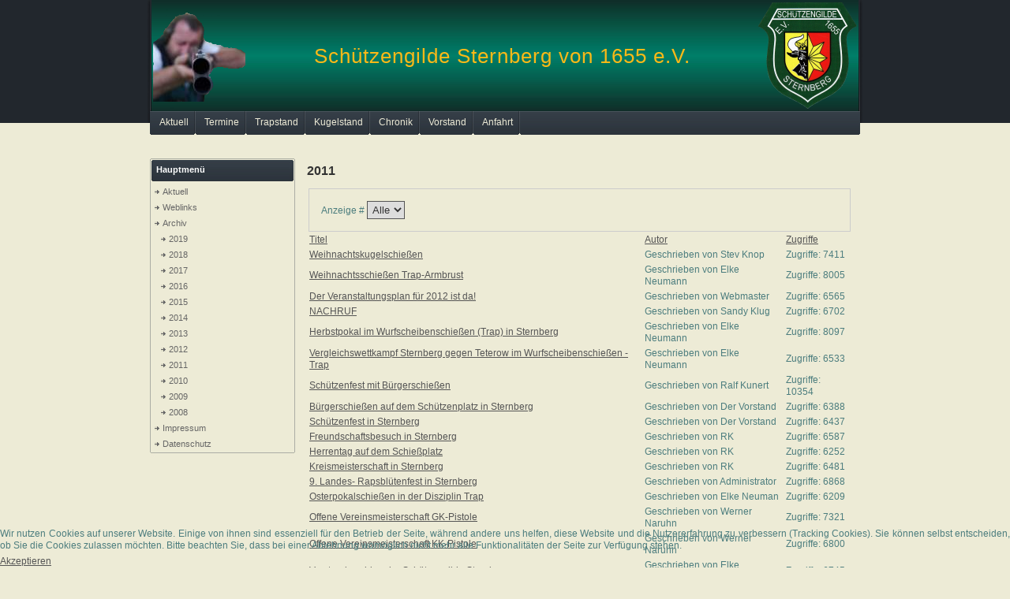

--- FILE ---
content_type: text/html; charset=utf-8
request_url: https://schuetzengilde-sternberg.de/index.php/archiv/2011
body_size: 4015
content:
<!DOCTYPE html PUBLIC "-//W3C//DTD XHTML 1.0 Transitional//EN" "http://www.w3.org/TR/xhtml1/DTD/xhtml1-transitional.dtd">
<html xmlns="http://www.w3.org/1999/xhtml" xml:lang="de-de" lang="de-de" >
<head>
<base href="https://schuetzengilde-sternberg.de/index.php/archiv/2011" />
	<meta http-equiv="content-type" content="text/html; charset=utf-8" />
	<meta name="generator" content="Joomla! - Open Source Content Management" />
	<title>Schützengilde Sternberg von 1655 e.V. - 2011</title>
	<link href="/index.php/archiv/2011?format=feed&amp;type=rss" rel="alternate" type="application/rss+xml" title="RSS 2.0" />
	<link href="/index.php/archiv/2011?format=feed&amp;type=atom" rel="alternate" type="application/atom+xml" title="Atom 1.0" />
	<link href="/templates/siteground-j3-28/favicon.ico" rel="shortcut icon" type="image/vnd.microsoft.icon" />
	<link href="/plugins/system/cookiehint/css/style.css?2cf53ae163ba6be655f8d929949348f4" rel="stylesheet" type="text/css" />
	<style type="text/css">

.hide { display: none; }
.table-noheader { border-collapse: collapse; }
.table-noheader thead { display: none; }
#redim-cookiehint-bottom {position: fixed; z-index: 99999; left: 0px; right: 0px; bottom: 0px; top: auto !important;}
	</style>
	<script type="application/json" class="joomla-script-options new">{"csrf.token":"1ef2d438a83e96c69d02d417a3142d9e","system.paths":{"root":"","base":""}}</script>
	<script src="/media/jui/js/jquery.min.js?2cf53ae163ba6be655f8d929949348f4" type="text/javascript"></script>
	<script src="/media/jui/js/jquery-noconflict.js?2cf53ae163ba6be655f8d929949348f4" type="text/javascript"></script>
	<script src="/media/jui/js/jquery-migrate.min.js?2cf53ae163ba6be655f8d929949348f4" type="text/javascript"></script>
	<script src="/media/system/js/caption.js?2cf53ae163ba6be655f8d929949348f4" type="text/javascript"></script>
	<script src="/media/system/js/core.js?2cf53ae163ba6be655f8d929949348f4" type="text/javascript"></script>
	<script src="/media/jui/js/bootstrap.min.js?2cf53ae163ba6be655f8d929949348f4" type="text/javascript"></script>
	<script src="/media/system/js/mootools-core.js?2cf53ae163ba6be655f8d929949348f4" type="text/javascript"></script>
	<script src="/media/system/js/mootools-more.js?2cf53ae163ba6be655f8d929949348f4" type="text/javascript"></script>
	<script type="text/javascript">
jQuery(window).on('load',  function() {
				new JCaption('img.caption');
			});jQuery(function($){ initPopovers(); $("body").on("subform-row-add", initPopovers); function initPopovers (event, container) { $(container || document).find(".hasPopover").popover({"html": true,"trigger": "hover focus","container": "body"});} });
	</script>


<link rel="stylesheet" href="/templates/system/css/system.css" type="text/css" />
<link rel="stylesheet" href="/templates/siteground-j3-28/css/template.css" type="text/css" />

</head>
<body id="page_bg">
	<div id="header">
		<div id="left">
			<div id="right">
				<div id="wappen1">
				<div id="wappen2">
				<div id="logo">
					<a href="/index.php">Schützengilde Sternberg von 1655 e.V.</a>
				</div>
				</div>
				</div>
				<div class="pill_m">
					<div id="pillmenu">
						<ul class="nav menu-nav mod-list">
<li class="item-56"><a href="/index.php/aktuell" >Aktuell</a></li><li class="item-59"><a href="/index.php/termine" >Termine</a></li><li class="item-57"><a href="/index.php/trapstand" >Trapstand</a></li><li class="item-58"><a href="/index.php/kugelstand" >Kugelstand</a></li><li class="item-64"><a href="/index.php/chronik" >Chronik</a></li><li class="item-65"><a href="/index.php/vorstand" >Vorstand</a></li><li class="item-67"><a href="/index.php/anfahrt" >Anfahrt</a></li></ul>

					</div>
				</div>	
			</div>
		</div>			
	</div>
	
	
				
	<div class="center">		
					<div style="margin-top:10px">	
						
					</div>
		<div id="wrapper">
			<div id="area">	
					
				<div id="content">	
					<div id="leftcolumn">	
								<div class="module_menu">
			<div>
				<div>
					<div>
													<h3>Hauptmenü</h3>
											<ul class="nav menu mod-list">
<li class="item-187 default"><a href="/index.php" >Aktuell</a></li><li class="item-73"><a href="/index.php/weblinks" >Weblinks</a></li><li class="item-54 active deeper parent"><a href="/index.php/archiv" >Archiv</a><ul class="nav-child unstyled small"><li class="item-203"><a href="/index.php/archiv/2019" >2019</a></li><li class="item-202"><a href="/index.php/archiv/2018" >2018</a></li><li class="item-85"><a href="/index.php/archiv/2017" >2017</a></li><li class="item-83"><a href="/index.php/archiv/2016" >2016</a></li><li class="item-82"><a href="/index.php/archiv/2015" >2015</a></li><li class="item-81"><a href="/index.php/archiv/2014" >2014</a></li><li class="item-75"><a href="/index.php/archiv/2013" >2013</a></li><li class="item-71"><a href="/index.php/archiv/2012" >2012</a></li><li class="item-63 current active"><a href="/index.php/archiv/2011" >2011</a></li><li class="item-68"><a href="/index.php/archiv/2010" >2010</a></li><li class="item-69"><a href="/index.php/archiv/2009" >2009</a></li><li class="item-70"><a href="/index.php/archiv/2008" >2008</a></li></ul></li><li class="item-199"><a href="/index.php/impressum" >Impressum</a></li><li class="item-200"><a href="/index.php/datenschutz" >Datenschutz</a></li></ul>
					</div>
				</div>
			</div>
		</div>
	
					</div>
					
					
					<div id="maincolumn">	
						<div class="nopad">

								<div class="category-list">

<div>
	<div class="content-category">
					<h1>
				2011			</h1>
		
				
							
				<form action="https://schuetzengilde-sternberg.de/index.php/archiv/2011" method="post" name="adminForm" id="adminForm" class="form-inline">
	<fieldset class="filters btn-toolbar clearfix">
		<legend class="hide">Filter</legend>
							<div class="btn-group pull-right">
				<label for="limit" class="element-invisible">
					Anzeige #				</label>
				<select id="limit" name="limit" class="inputbox input-mini" size="1" onchange="this.form.submit()">
	<option value="5">5</option>
	<option value="10">10</option>
	<option value="15">15</option>
	<option value="20">20</option>
	<option value="25">25</option>
	<option value="30">30</option>
	<option value="50">50</option>
	<option value="100">100</option>
	<option value="0" selected="selected">Alle</option>
</select>
			</div>
		
		<input type="hidden" name="filter_order" value="" />
		<input type="hidden" name="filter_order_Dir" value="" />
		<input type="hidden" name="limitstart" value="" />
		<input type="hidden" name="task" value="" />
	</fieldset>

	<div class="control-group hide pull-right">
		<div class="controls">
			<button type="submit" name="filter_submit" class="btn btn-primary">Filter</button>
		</div>
	</div>


	<table class="category table table-striped table-bordered table-hover">
		<caption class="hide">Liste von Beiträgen in der Kategorie 2011</caption>
		<thead>
			<tr>
				<th scope="col" id="categorylist_header_title">
					<a href="#" onclick="Joomla.tableOrdering('a.title','asc','', document.getElementById('adminForm'));return false;" class="hasPopover" title="Titel" data-content="Klicken, um diese Spalte zu sortieren" data-placement="top">Titel</a>				</th>
													<th scope="col" id="categorylist_header_author">
						<a href="#" onclick="Joomla.tableOrdering('author','asc','');return false;" class="hasPopover" title="Autor" data-content="Klicken, um diese Spalte zu sortieren" data-placement="top">Autor</a>					</th>
													<th scope="col" id="categorylist_header_hits">
						<a href="#" onclick="Joomla.tableOrdering('a.hits','asc','');return false;" class="hasPopover" title="Zugriffe" data-content="Klicken, um diese Spalte zu sortieren" data-placement="top">Zugriffe</a>					</th>
																			</tr>
		</thead>
		<tbody>
									<tr class="cat-list-row0" >
						<td headers="categorylist_header_title" class="list-title">
									<a href="/index.php/archiv/2011/85-weihnachtskugelschiessen">
						Weihnachtskugelschießen					</a>
																								</td>
										<td headers="categorylist_header_author" class="list-author">
																														Geschrieben von Stev Knop															</td>
										<td headers="categorylist_header_hits" class="list-hits">
							<span class="badge badge-info">
								Zugriffe: 7411							</span>
						</td>
															</tr>
									<tr class="cat-list-row1" >
						<td headers="categorylist_header_title" class="list-title">
									<a href="/index.php/archiv/2011/84-weihnachtsschiessen-trap-armbrust">
						Weihnachtsschießen Trap-Armbrust					</a>
																								</td>
										<td headers="categorylist_header_author" class="list-author">
																														Geschrieben von Elke Neumann															</td>
										<td headers="categorylist_header_hits" class="list-hits">
							<span class="badge badge-info">
								Zugriffe: 8005							</span>
						</td>
															</tr>
									<tr class="cat-list-row0" >
						<td headers="categorylist_header_title" class="list-title">
									<a href="/index.php/archiv/2011/82-veranstaltungsplan">
						Der Veranstaltungsplan für 2012 ist da!					</a>
																								</td>
										<td headers="categorylist_header_author" class="list-author">
																														Geschrieben von Webmaster															</td>
										<td headers="categorylist_header_hits" class="list-hits">
							<span class="badge badge-info">
								Zugriffe: 6565							</span>
						</td>
															</tr>
									<tr class="cat-list-row1" >
						<td headers="categorylist_header_title" class="list-title">
									<a href="/index.php/archiv/2011/63-nachruf">
						NACHRUF					</a>
																								</td>
										<td headers="categorylist_header_author" class="list-author">
																														Geschrieben von Sandy Klug															</td>
										<td headers="categorylist_header_hits" class="list-hits">
							<span class="badge badge-info">
								Zugriffe: 6702							</span>
						</td>
															</tr>
									<tr class="cat-list-row0" >
						<td headers="categorylist_header_title" class="list-title">
									<a href="/index.php/archiv/2011/59-herbstpokal">
						Herbstpokal im Wurfscheibenschießen (Trap) in Sternberg					</a>
																								</td>
										<td headers="categorylist_header_author" class="list-author">
																														Geschrieben von Elke Neumann															</td>
										<td headers="categorylist_header_hits" class="list-hits">
							<span class="badge badge-info">
								Zugriffe: 8097							</span>
						</td>
															</tr>
									<tr class="cat-list-row1" >
						<td headers="categorylist_header_title" class="list-title">
									<a href="/index.php/archiv/2011/64-vergleichswettkampf-sternberg-gegen-teterow-im-wurfscheibenschiessen-trap">
						Vergleichswettkampf Sternberg gegen Teterow im Wurfscheibenschießen - Trap					</a>
																								</td>
										<td headers="categorylist_header_author" class="list-author">
																														Geschrieben von Elke Neumann															</td>
										<td headers="categorylist_header_hits" class="list-hits">
							<span class="badge badge-info">
								Zugriffe: 6533							</span>
						</td>
															</tr>
									<tr class="cat-list-row0" >
						<td headers="categorylist_header_title" class="list-title">
									<a href="/index.php/archiv/2011/65-schuetzenfest-mit-buergerschiessen">
						Schützenfest mit Bürgerschießen					</a>
																								</td>
										<td headers="categorylist_header_author" class="list-author">
																														Geschrieben von Ralf Kunert															</td>
										<td headers="categorylist_header_hits" class="list-hits">
							<span class="badge badge-info">
								Zugriffe: 10354							</span>
						</td>
															</tr>
									<tr class="cat-list-row1" >
						<td headers="categorylist_header_title" class="list-title">
									<a href="/index.php/archiv/2011/67-buergerschiessen-auf-dem-schuetzenplatz-in-sternberg">
						Bürgerschießen auf dem Schützenplatz in Sternberg					</a>
																								</td>
										<td headers="categorylist_header_author" class="list-author">
																														Geschrieben von Der Vorstand															</td>
										<td headers="categorylist_header_hits" class="list-hits">
							<span class="badge badge-info">
								Zugriffe: 6388							</span>
						</td>
															</tr>
									<tr class="cat-list-row0" >
						<td headers="categorylist_header_title" class="list-title">
									<a href="/index.php/archiv/2011/66-schuetzenfest-in-sternberg">
						Schützenfest in Sternberg					</a>
																								</td>
										<td headers="categorylist_header_author" class="list-author">
																														Geschrieben von Der Vorstand															</td>
										<td headers="categorylist_header_hits" class="list-hits">
							<span class="badge badge-info">
								Zugriffe: 6437							</span>
						</td>
															</tr>
									<tr class="cat-list-row1" >
						<td headers="categorylist_header_title" class="list-title">
									<a href="/index.php/archiv/2011/68-freundschaftsbesuch-in-sternberg">
						Freundschaftsbesuch in Sternberg					</a>
																								</td>
										<td headers="categorylist_header_author" class="list-author">
																														Geschrieben von RK															</td>
										<td headers="categorylist_header_hits" class="list-hits">
							<span class="badge badge-info">
								Zugriffe: 6587							</span>
						</td>
															</tr>
									<tr class="cat-list-row0" >
						<td headers="categorylist_header_title" class="list-title">
									<a href="/index.php/archiv/2011/69-herrentag-auf-dem-schiessplatz">
						Herrentag auf dem Schießplatz					</a>
																								</td>
										<td headers="categorylist_header_author" class="list-author">
																														Geschrieben von RK															</td>
										<td headers="categorylist_header_hits" class="list-hits">
							<span class="badge badge-info">
								Zugriffe: 6252							</span>
						</td>
															</tr>
									<tr class="cat-list-row1" >
						<td headers="categorylist_header_title" class="list-title">
									<a href="/index.php/archiv/2011/70-kreismeisterschaft-in-sternberg">
						Kreismeisterschaft in Sternberg					</a>
																								</td>
										<td headers="categorylist_header_author" class="list-author">
																														Geschrieben von RK															</td>
										<td headers="categorylist_header_hits" class="list-hits">
							<span class="badge badge-info">
								Zugriffe: 6481							</span>
						</td>
															</tr>
									<tr class="cat-list-row0" >
						<td headers="categorylist_header_title" class="list-title">
									<a href="/index.php/archiv/2011/71-9-landes-rapsbluetenfest-in-sternberg">
						9. Landes- Rapsblütenfest in Sternberg					</a>
																								</td>
										<td headers="categorylist_header_author" class="list-author">
																														Geschrieben von Administrator															</td>
										<td headers="categorylist_header_hits" class="list-hits">
							<span class="badge badge-info">
								Zugriffe: 6868							</span>
						</td>
															</tr>
									<tr class="cat-list-row1" >
						<td headers="categorylist_header_title" class="list-title">
									<a href="/index.php/archiv/2011/75-osterpokalschiessen-in-der-disziplin-trap">
						Osterpokalschießen in der Disziplin Trap					</a>
																								</td>
										<td headers="categorylist_header_author" class="list-author">
																														Geschrieben von Elke Neuman															</td>
										<td headers="categorylist_header_hits" class="list-hits">
							<span class="badge badge-info">
								Zugriffe: 6209							</span>
						</td>
															</tr>
									<tr class="cat-list-row0" >
						<td headers="categorylist_header_title" class="list-title">
									<a href="/index.php/archiv/2011/76-offene-vereinsmeisterschaft-gk-pistole">
						Offene Vereinsmeisterschaft GK-Pistole					</a>
																								</td>
										<td headers="categorylist_header_author" class="list-author">
																														Geschrieben von Werner Naruhn															</td>
										<td headers="categorylist_header_hits" class="list-hits">
							<span class="badge badge-info">
								Zugriffe: 7321							</span>
						</td>
															</tr>
									<tr class="cat-list-row1" >
						<td headers="categorylist_header_title" class="list-title">
									<a href="/index.php/archiv/2011/77-offene-vereinsmeisterschaft-kk-pistole">
						Offene Vereinsmeisterschaft KK-Pistole					</a>
																								</td>
										<td headers="categorylist_header_author" class="list-author">
																														Geschrieben von Werner Naruhn															</td>
										<td headers="categorylist_header_hits" class="list-hits">
							<span class="badge badge-info">
								Zugriffe: 6800							</span>
						</td>
															</tr>
									<tr class="cat-list-row0" >
						<td headers="categorylist_header_title" class="list-title">
									<a href="/index.php/archiv/2011/78-vorstandswahlen-der-schuetzengilde-sternberg">
						Vorstandswahlen der Schützengilde Sternberg					</a>
																								</td>
										<td headers="categorylist_header_author" class="list-author">
																														Geschrieben von Elke Neumann															</td>
										<td headers="categorylist_header_hits" class="list-hits">
							<span class="badge badge-info">
								Zugriffe: 6745							</span>
						</td>
															</tr>
				</tbody>
	</table>


	</form>

			</div>
</div>


</div>

						</div>	
				</div>
				
			</div>
		</div>
		<div class="clr"></div>
	</div>				
		
	
	</div>	
	<div id="footer">
		<div id="sgf">
		Copyright © 2019 - Schützengilde Sternberg von 1655 e.V. &nbsp;&nbsp; | &nbsp;&nbsp; <a href="/index.php/impressum">Impressum</a> &nbsp;&nbsp;&nbsp; | &nbsp;&nbsp; <a href="/index.php/datenschutz">Datenschutz</a>
                </div>
	</div>	

<div id="redim-cookiehint-bottom">   <div id="redim-cookiehint">     <div class="cookiecontent">   <p>Wir nutzen Cookies auf unserer Website. Einige von ihnen sind essenziell für den Betrieb der Seite, während andere uns helfen, diese Website und die Nutzererfahrung zu verbessern (Tracking Cookies). Sie können selbst entscheiden, ob Sie die Cookies zulassen möchten. Bitte beachten Sie, dass bei einer Ablehnung womöglich nicht mehr alle Funktionalitäten der Seite zur Verfügung stehen.</p>    </div>     <div class="cookiebuttons">        <a id="cookiehintsubmit" onclick="return cookiehintsubmit(this);" href="https://schuetzengilde-sternberg.de/index.php/archiv/2011?rCH=2"         class="btn">Akzeptieren</a>          <div class="text-center" id="cookiehintinfo">                      </div>      </div>     <div class="clr"></div>   </div> </div>  <script type="text/javascript">        document.addEventListener("DOMContentLoaded", function(event) {         if (!navigator.cookieEnabled){           document.getElementById('redim-cookiehint-bottom').remove();         }       });        function cookiehintfadeOut(el) {         el.style.opacity = 1;         (function fade() {           if ((el.style.opacity -= .1) < 0) {             el.style.display = "none";           } else {             requestAnimationFrame(fade);           }         })();       }         function cookiehintsubmit(obj) {         document.cookie = 'reDimCookieHint=1; expires=Mon, 09 Nov 2026 23:59:59 GMT;57; path=/';         cookiehintfadeOut(document.getElementById('redim-cookiehint-bottom'));         return true;       }        function cookiehintsubmitno(obj) {         document.cookie = 'reDimCookieHint=-1; expires=0; path=/';         cookiehintfadeOut(document.getElementById('redim-cookiehint-bottom'));         return true;       }  </script>  
</body>
</html>

--- FILE ---
content_type: text/css
request_url: https://schuetzengilde-sternberg.de/templates/siteground-j3-28/css/template.css
body_size: 3374
content:
html {
  height: 100%;
  margin-bottom: 0px;
}

form {
  margin: 0;
  padding: 0;
}

img,table {
	border: none;
}

body {
	font-family: Verdana, Arial, Tahoma, sans-serif;
	line-height: 1.3em;
	margin: 0;
	padding: 0;
	font-size: 12px;
	color: #4C7D7E;
	background: #edebd6 url(../images/bg.jpg) top left repeat-x;
}

body.contentpane {
	background: #edebd6;
}

a:link, a:visited {
	text-decoration: underline;
	font-weight: normal;
	color: #555;
}

a:hover {
	text-decoration: none;
	font-weight: normal;
	color: #e56717;
}

input.button, .validate  {
	border: 1px solid #555;
	color: #333;
	font-size: 10px;
}

input.button:hover, .validate:hover  {
	
}

p {
	margin-top: 0;
	margin-bottom: 5px;
	text-align: justify;
}

.inputbox {
	border: 1px solid #555;
	color: #333;
	padding: 2px;
}
.inputbox:hover {

}

/*****************************************/
/*** Template specific layout elements ***/
/*****************************************/
#page_bg {
	padding: 0;
}

div.center {
	text-align: center;
	margin: 0 auto;
	width: 900px;
}

div#wrapper {
	margin: 0 auto;
	width: 900px;
	text-align: left;
}

#left {
	background: url(../images/left.jpg) top left no-repeat;
}

#header {
	background: url(../images/header.jpg) top left repeat-x;
	width: 908px;
	margin: 0 auto;
}

#right {
	background: url(../images/right.jpg) top right no-repeat;
	height: 30px;
	padding: 141px 0 0 0;
}

#content {
	width: 900px;
	margin: 0 auto;
	/*overflow: hidden;*/
        overflow: visible;
}

#wappen1 {
	padding: 0;
	width: 900px;
	height: 141px;
	background: url(../images/flinte_k.png) top left no-repeat;
	position: absolute;
	top: 3px;
}

#wappen2 {
	padding: 0;
	width: 900px;
	height: 141px;
	background: url(../images/wappen_k.png) top right no-repeat;
	position: absolute;
	top: 0px;
}

#logo {
	padding: 0;
	text-align: center;
	margin: 0 auto;
	width: 900px;
	position: absolute;
	top: 50px;
}

#logo a, #logo a:link, #logo a:hover {
	font-weight: normal;
	font-family: Verdana, Arial, Tahoma, sans-serif;
	font-size: 26px;
	padding: 0;
	margin: 0;
	letter-spacing: 1px;
/*	color: #edebd7; */
	color: #FBB917;  /* Titel-Farbe: Golden-Rod-1 */
	text-decoration: none;
	outline: none;
	line-height: 36px;
}

.pill_m {
	width: 896px;
	text-align: center;
	height: 30px;
	margin: 0 auto;
	background: url(../images/menu.jpg) top left repeat-x;
}

#pillmenu {
	float: left;
	width: 896px;
}

#pillmenu ul {
	margin: 0;
	padding: 0;
	list-style: none;
}

#pillmenu li {
	float: left;
	margin: 0;
	padding: 0;
	height: 30px;
	background: url(../images/menu_li.jpg) top right no-repeat;
}

#pillmenu li:hover {
	background: url(../images/menu_li_hover.jpg) top right no-repeat;
}

#pillmenu li a#active_menu-nav {
	
}

#pillmenu li a {
	font-family: Verdana, sans-serif;
	font-size: 12px;
	float: left;
	display: block;
	line-height: 24px;
	padding: 2px 10px 2px 10px;
	color: #EDEBD7;
	text-decoration: none;
}

#pillmenu li a:hover {
	color: #FBB917;  /* Top-Menu Hover: Golden-Rod-1 */
}

#search {
	float: right;
	width: 90px;
	margin: 20px 0 0 0;
	height: 15px;
	overflow: hidden;
	text-align: right;
}

#area {
	padding: 0;
	margin: 0 auto;
}

#leftcolumn ,#rightcolumn {
	margin: 20px 0 0 0;
	width: 184px;
	float: left;
	padding: 0 0 10px 0;
	text-align: left;
}

div#maincolumn {
	float: left;
	width: 710px;
	margin: 14px 0 7px 0;
}

div.nopad {
	overflow: hidden;
	padding: 4px;
}

div.nopad ul {
	clear: both;
}

td.middle_pad {
	width: 20px;
}

#banner_l {
	text-align: left;
	padding: 0 0 0 24px;
}

#content_bottom {
	background: url(../images/content_bottom.jpg) top center no-repeat;
	height: 30px;
	width: 888px;
	margin: 0 auto;
}

#footer {
	margin: 0 auto;
	width: 888px;
	height: 50px;
	text-align: center;
	vertical-align: top;
	padding-bottom: 10px;
}

#footer p {
	height: 20px;
	text-align: right;
	padding: 10px 30px 0 0;
	color: #666;
}

/*****************************************/
/*** Joomla! specific content elements ***/
/*****************************************/

div.offline {
	background: #fffebb;
	width: 100%;
	position: absolute;
	top: 0;
	left: 0;
	font-size: 1.2em;
	padding: 5px;
}

/* headers */
div.componentheading {
	height: 22px;
	padding: 8px 0 0 10px;
}
table.blog {
	
}
h1 {
	padding: 0;
	font-family: Verdana, Arial, Tahoma, sans-serif;
	font-size: 1.3em;
	font-weight: bold;
	vertical-align: bottom;
	color: #333;
	text-align: left;
	width: 100%;
}

h2, .contentheading {
	padding: 0;
	font-family: Verdana, Arial, Tahoma, sans-serif;
	font-size: 12px;
	vertical-align: middle;
	color: #333;
	text-align: left;
	font-weight: bold;
}

table.contentpaneopen h3 {
	margin-top: 25px;
}

h4 {
	font-family: Verdana, Arial, Tahoma, sans-serif;
	color: #333;
}

h3, .componentheading, table.moduletable th, legend {
	margin: 0;
	font-family: Verdana, Arial, Tahoma, sans-serif;
	font-size: 14px;
	text-align: left;
	color: #555;
	padding: 0;
}

/* small text */
.small {
	font-size: 9px;
	color: #555;
	font-weight: normal;
	text-align: left;
}

.modifydate {
	height: 20px;
	vertical-align: bottom;
	font-size: 9px;
	color: #555;
	font-weight: normal;
	text-align: right;
}

.createdate {
	height: 20px;
	vertical-align: top;
	font-size: 9px;
	color: #555;
	font-weight: normal;
	vertical-align: top;
	padding-top: 0px;
}

a.readon {
	display: block;
	float: right;
	line-height: 14px;
	font-size: 10px;
	text-decoration: none;
	padding: 1px 2px 1px 2px;
}
a.readon:hover {
	color: #333;
}

/* form validation */
.invalid { border-color: #ff0000; }
label.invalid { color: #ff0000; }


/** overlib **/

.ol-foreground {
	background-color: #f1f1f1;
	color: #333;
}

.ol-background {
	background-color: #f1f1f1;
	color: #333;
}

.ol-textfont {
	font-family: Verdana, Arial, Tahoma, sans-serif;
	font-size: 10px;
}

.ol-captionfont {
	font-family: Verdana, Arial, Tahoma, sans-serif;
	font-size: 12px;
	color: #f6f6f6;
	font-weight: bold;
}
.ol-captionfont a {
	background-color: #f1f1f1;
	color: #333;
	text-decoration: none;
	font-size: 12px;
}

.ol-closefont {}

/* menu links */
a.mainlevel:link, a.mainlevel:visited {
	padding-left: 5px;
}

a.mainlevel:hover {

}

/* spacers */
span.article_separator {
	display: block;
	height: 20px;
}

.article_column {

}

.column_separator {
	
}

td.buttonheading {
	text-align: right;
	width: 0;
}

.clr {
	clear: both;
}

table.blog span.article_separator {
	display: block;
	height: 20px;
}



/* table of contents */
table.contenttoc {
  margin: 5px;
  border: 1px solid #ccc;
  padding: 5px;
}

table.contenttoc td {
  padding: 0 5px;
}


/* content tables */
td.sectiontableheader {
  color: #333;
  font-weight: bold;
  padding: 4px;
  border-bottom: 1px solid #666;
}

tr.sectiontableentry0 td,
tr.sectiontableentry1 td,
tr.sectiontableentry2 td {
  padding: 4px;
}

td.sectiontableentry0,
td.sectiontableentry1,
td.sectiontableentry2 {
  padding: 3px;
  color: #333;
  font-size: 11px;
}


/* content styles */
.contentpaneopen, table.contentpane {
	margin: 0;
	padding: 0;
}

table.contentpane td{
	text-align: left;
}

table.contentpane td.contentdescription {
	width: 100%;
}

table.contentpane  {
	text-align: left;
	float: left;
	width: 100%;
	margin: 8px;
}

table.contentpane ul li a .category {
	color: #FF8800;
}

table.contentpane ul li {
	color: #333;
}

table.contentpaneopen {
	margin: 2px 8px;
}

table.contentpaneopen li {
	margin-bottom: 5px;
}

table.contentpaneopen fieldset {
	border: 0;
	border-top: 1px solid #669933;
}

table.contentpaneopen h3 {
	margin-top: 25px;
}

table.contentpaneopen h4 {
	font-family: Verdana, Arial, Tahoma, sans-serif;
	color: #669933;
}

.highlight {
	background-color: #fffebb;
}

/* module control elements */
table.user1user2 div.moduletable {
	margin-bottom: 0px;
}

div.module_menu, div.module {
	padding: 0;
	margin: 0;
}

div.module_menu div, div.module div{
	margin: 0;
	padding: 0;
}

div.module_menu div div, div.module div div {
	padding: 0;
	background: url(../images/menu_mid.jpg) top center repeat-y;
}

div.module_menu div div div, div.module div div div{
	padding: 0 0 20px 0;
	background: url(../images/menu_bottom.jpg) bottom center no-repeat;
}

div.module_menu div div div div, div.module div div div div {
	background: none;
	padding: 0;
}

div.module_menu div div div form, div.module div div div form{
	padding: 6px 0 6px 0;
}




div.module_menu ul {
	list-style: none;
}

div.module_menu ul li{
	margin: 0;
	padding: 0;
}

div.module_menu ul li a:link, div.module_menu ul li a:visited {
	font-weight: bold;
	background: transparent url(../images/blue/bullet2.jpg) top left no-repeat;
	padding: 2px 0 2px 25px;
	line-height: 24px;
}


#leftcolumn div.module table ,#rightcolumn div.module table {
	
}

#leftcolumn div.module table.poll {
	padding: 0;
	margin: 0 auto;
}

/* LEFT COL H3 */
#leftcolumn h3, #rightcolumn h3 { 	
	color: #FFF;
	font-family: Tahoma, Verdana, Arial, sans-serif;
	font-size: 11px;
	text-align: left;
	height: 30px;
	width: 176px;
	text-decoration: none;
	padding: 0 0 0 8px;
	background: url(../images/h3.jpg) top left no-repeat;
	font-weight: bold;
	line-height: 29px;
}

#leftcolumn .moduletable_menu, #leftcolumn .moduletable, #leftcolumn .moduletable_text, #leftcolumn .c, 
#rightcolumn .moduletable_menu, #rightcolumn .moduletable, #rightcolumn .moduletable_text, #rightcolumn .c {
	margin: 0 0 16px 0;
	padding: 0 0 8px 0;
}

#leftcolumn ul.menu, #rightcolumn ul.menu {
	margin: 0;
	padding: 2px;
	list-style: none;
}

#leftcolumn ul.menu li, #rightcolumn ul.menu li {
	margin: 0 4px 0 4px;
	padding: 0;
}

#leftcolumn ul.menu li:hover, #rightcolumn ul.menu li:hover {

}

/*LEFT COL LINK*/
#leftcolumn ul.menu li a, #leftcolumn ul.menu li a:link,
#rightcolumn ul.menu li a, #rightcolumn ul.menu li a:link {
	line-height: 20px;
	padding: 0 0 0 10px;
	text-decoration: none;
	color: #666;
	font-weight: normal;
	font-size: 11px;
	background: url(../images/menu_row.jpg) center left no-repeat;
	margin: 0;
}

#leftcolumn ul.menu li a:hover, #rightcolumn ul.menu li a:hover {
	color: #333;
}

/*LEFT COL CURRENT LINK*/
#leftcolumn ul.menu li#current a, #leftcolumn ul.menu li#current a:link, 
#rightcolumn ul.menu li#current a, #rightcolumn ul.menu li#current a:link {
	line-height: 20px;
	padding: 0 0 0 10px;
	text-decoration: none;
	color: #333;
	font-weight: normal;
	font-size: 11px;
	margin: 0;
}

#leftcolumn ul.menu li#current a:hover, #rightcolumn ul.menu li#current a:hover {
	
}

/*LEFT COL SUB LINK*/
#leftcolumn ul.menu li#current ul li a, #leftcolumn ul.menu li#current ul li a:link {
	text-decoration: none;
	color: #666;
	margin: 0;
	font-size: 11px;
	background: url(../images/sub_menu_row.jpg) center left no-repeat;
	font-weight: normal;
	display: block;
	line-height: 20px;
	padding: 0 0 0 18px;
	border: none;
}

#leftcolumn ul.menu li ul li#current a, #leftcolumn ul.menu li ul li#current a:link, #leftcolumn ul.menu li ul li#current a:visited, #leftcolumn ul.menu li ul li#current a:hover {
	font-size: 11px;
	margin: 0;
	padding: 0 0 0 10px;
	text-decoration: none;
	border: none;
	color: #333;
}
/*SUBMENU POSITION*/
#leftcolumn ul.menu li#current ul {
	margin: 0;
	padding: 0;
}

#leftcolumn ul.menu li#current ul li {
	margin: 0;
	padding: 0;
}

/*CURRENT SUBMENU POSITION*/
#leftcolumn ul.menu li ul {
	margin: 0;
	padding: 0 0 0 4px;
}

#leftcolumn ul.menu li#current ul li a:hover {
	color: #333;
}

#leftcolumn ul.menu li ul, #rightcolumn ul.menu li ul {
	list-style: none;
}

/* forms */
#leftcolumn .moduletable ul, #rightcolumn .moduletable ul {
	margin:6px 0;
	padding:0;
	list-style:none;
}

#leftcolumn .moduletable ul li, #rightcolumn .moduletable ul li {
	margin:0;
	padding:0 2px;
}

table.adminform textarea {
  width: 540px;
  height: 400px;
  font-size: 1em;
  color: #000099;
}

div.search input {
	width: 90px;
	border: 0;
	height: 15px;
}

form#form-login fieldset { 
	border: 0 none; 
	margin: 0; 
}
form#form-login ul li{ 
	padding: 0; 
}

form#form-login ul li a {
	text-align: left;
	padding: 0;
	font-size: 10px;
	color: #555;
}

/* thumbnails */
div.mosimage         {  margin: 5px; }
div.mosimage_caption {  font-size: .90em; color: #333; }

div.caption       { padding: 0 10px 0 10px; }
div.caption img   { border: 1px solid #CCC; }
div.caption p     { font-size: .90em; color: #333; text-align: center; }

/* Parameter Table */
table.paramlist {
	margin-top: 5px;
}

table.paramlist td.paramlist_key {
	width: 128px;
	text-align: left;
	height: 30px;
}

table.paramlist td.paramlist_value {
}

div.message {
	font-family: Verdana, Arial, Tahoma, sans-serif;
	font-weight: bold;
	font-size : 14px;
	color : #c30;
	text-align: center;
	width: auto;
	background-color: #f9f9f9;
	border: solid 1px #d5d5d5;
	margin: 3px 0px 10px;
	padding: 3px 20px;
}

/* Banners module */

/* Default skyscraper style */
.bannergroup {
}

.banneritem {
}

/* Text advert style */

.banneritem_text {
	padding: 4px;
	font-size: 11px;
}

.bannerfooter_text {
	padding: 4px;
	font-size: 11px;
	text-align: right;
}

/* System Messages */
/* see system general.css */

.pagination span { padding: 2px; }
.pagination a    { padding: 2px; }

/* Polls */
.pollstableborder td {
	text-align: left;
}

/* Frontend Editing*/
fieldset {
	border: 1px solid #ccc;
	margin-top: 15px;
	padding: 15px;
}

legend {
	margin: 0;
	padding: 0 10px;
}

td.key {
	border-bottom:1px solid #eee;
	color: #333;
}

/* Tooltips */
.tool-tip {
	float: left;
	background: #ffc;
	border: 1px solid #D4D5AA;
	padding: 5px;
	max-width: 200px;
}

.tool-title {
	padding: 0;
	margin: 0;
	font-size: 100%;
	font-weight: bold;
	margin-top: -15px;
	padding-top: 15px;
	padding-bottom: 5px;
	background: url(../../system/images/selector-arrow.png) no-repeat;
}

.tool-text {
	font-size: 100%;
	margin: 0;
}

/* System Standard Messages */
#system-message dd.message ul { 
	background: #C3D2E5;
	padding: 0;
	margin: 0;
}

/* System Error Messages */
#system-message dd.error ul { 
	color: #c00; 
	background: #E6C0C0; 
	border-top: 3px solid #DE7A7B; 
	border-bottom: 3px solid #DE7A7B;
	padding: 0;
	margin: 0;
}

/* System Notice Messages */
#system-message dd.notice ul { 
	color: #c00; 
	background: #EFE7B8; 
	border-top: 3px solid #F0DC7E; 
	border-bottom: 3px solid #F0DC7E;
	padding: 0;
	margin: 0;
}



/* ****************************************************************************** */
/* blue */
input, button {
	
}
/* blue */
input[type="checkbox"], input[type="radio"]{
   background: transparent;
   border: none;
}

/* -------------------------- */
a.sgfooter:link, a.sgfooter:visited {
	color: #555;
	font-family: Verdana, Arial, Tahoma, sans-serif;
	text-decoration: none;
}
a.sgfooter:hover {
	color: #555;
	font-family: Verdana, Arial, Tahoma, sans-serif;
	text-decoration: none;
}
#sgf {
	font-size: 11px;
	text-align: center;
	width: 100%;
	margin: 0 auto;
	color: #555;
	font-family: Verdana, Arial, Tahoma, sans-serif;
}
.sgf {
	text-align: right;
	font-size: 11px;
	font-family: Verdana, Arial, Tahoma, sans-serif;
	color: #555;
	text-decoration: none;
}
.sgf1 {
	font-size: 11px;
	font-family: Verdana, Arial, Tahoma, sans-serif;
	color: #555;
	text-align: left;
}

a.sglink:link, a.sglink:visited {
	color: #555;
	font-size: 11px;
	font-family: Verdana, Arial, Tahoma, sans-serif;
	text-decoration: none;
}
a.sglink:hover {
	color: #555;
	font-family: Verdana, Arial, Tahoma, sans-serif;
	text-decoration: none;
	}

/* mf: ab hier neu hinzugefügt */
.createdby, .published {
	font-size: 9px;
	color: #555;
	font-weight: normal;
	text-align: left;
}
div.nopad {
    padding-left: 15px;
}
div.list-title {
	margin-top: 15px;
}
h2.item-title {
	clear:both;
	padding-top: 26px;
}
.pagination ul {
	padding-bottom: 30px;
}

.pagination li {
	list-style: none;
}
.pagination ul > li > a, .pagination ul > li > span, .pagination ul > span > li, .pagination ul > li > strong {
    background-color: transparent;
    border-color: none;
    border-image: none;
    border-style: solid;
    border-width: 0px;
    float: left;
    line-height: 20px;
    padding: 4px 12px;
}
p.counter {
	padding-top: 15px;
	text-align:center;
}